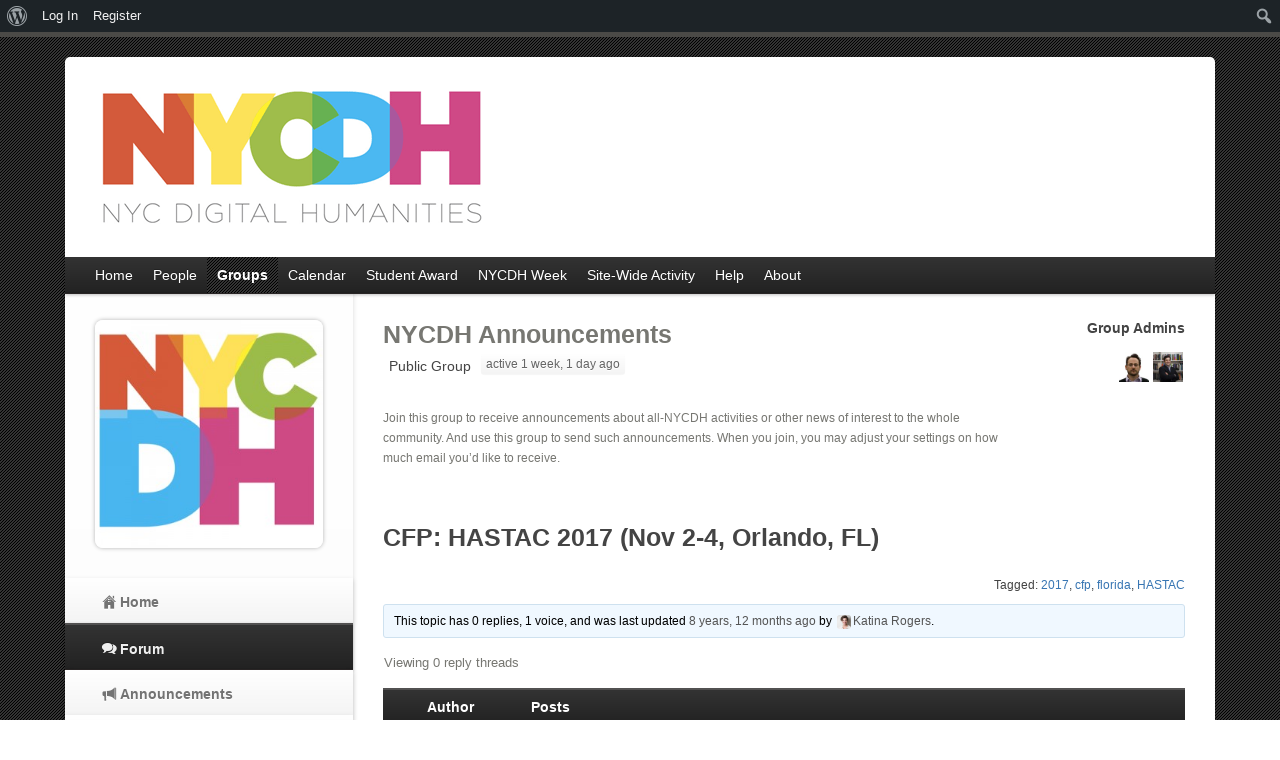

--- FILE ---
content_type: text/html; charset=UTF-8
request_url: https://nycdh.org/groups/nycdh-announcements-71439400/forum/topic/cfp-hastac-2017-nov-2-4-orlando-fl/
body_size: 48646
content:
<!DOCTYPE html>
<!--[if lt IE 7 ]>    <html lang="en-US" class="no-js ie6"> <![endif]-->
<!--[if IE 7 ]>        <html lang="en-US" class="no-js ie7"> <![endif]-->
<!--[if IE 8 ]>        <html lang="en-US" class="no-js ie8"> <![endif]-->
<!--[if IE 9 ]>        <html lang="en-US" class="no-js ie9"> <![endif]-->
<!--[if (gt IE 9)|!(IE)]><!--> <html lang="en-US" class="no-js"> <!--<![endif]-->
<head>
			<meta name="viewport" content="width=device-width, initial-scale=1, maximum-scale=1">	<!-- basic title -->
	<title>
		Forum | NYCDH Announcements | CFP: HASTAC 2017 (Nov 2-4, Orlando, FL) | NYC Digital Humanities	
	</title>		<!-- core meta tags -->
	<meta http-equiv="Content-Type" content="text/html; charset=UTF-8" />
	<meta name="generator" content="WordPress 6.9" />
	<!-- core link tags -->
	<link rel="profile" href="http://gmpg.org/xfn/11" />
	<link rel="alternate" type="application/rss+xml" title="NYC Digital Humanities Blog Posts RSS Feed" href="https://nycdh.org/feed/" />
	<link rel="alternate" type="application/atom+xml" title="NYC Digital Humanities Blog Posts Atom Feed" href="https://nycdh.org/feed/atom/" />
	<link rel="pingback" href="https://nycdh.org/xmlrpc.php" />
	<!--[if lt IE 9]>
	<script src="http://html5shim.googlecode.com/svn/trunk/html5.js"></script>
	<![endif]-->
	<meta name='robots' content='max-image-preview:large' />
<link rel='dns-prefetch' href='//cdn.rawgit.com' />
<link rel="alternate" type="application/rss+xml" title="NYC Digital Humanities &raquo; Feed" href="https://nycdh.org/feed/" />
<link rel="alternate" type="application/rss+xml" title="NYC Digital Humanities &raquo; Comments Feed" href="https://nycdh.org/comments/feed/" />
<link rel="alternate" title="oEmbed (JSON)" type="application/json+oembed" href="https://nycdh.org/wp-json/oembed/1.0/embed?url" />
<link rel="alternate" title="oEmbed (XML)" type="text/xml+oembed" href="https://nycdh.org/wp-json/oembed/1.0/embed?url&#038;format=xml" />
<style id='wp-img-auto-sizes-contain-inline-css' type='text/css'>
img:is([sizes=auto i],[sizes^="auto," i]){contain-intrinsic-size:3000px 1500px}
/*# sourceURL=wp-img-auto-sizes-contain-inline-css */
</style>
<link rel='stylesheet' id='dashicons-css' href='https://nycdh.org/wp-includes/css/dashicons.min.css?ver=6.9' type='text/css' media='all' />
<link rel='stylesheet' id='admin-bar-css' href='https://nycdh.org/wp-includes/css/admin-bar.min.css?ver=6.9' type='text/css' media='all' />
<style id='admin-bar-inline-css' type='text/css'>

		@media screen { html { margin-top: 32px !important; } }
		@media screen and ( max-width: 782px ) { html { margin-top: 46px !important; } }
	
@media print { #wpadminbar { display:none; } }
/*# sourceURL=admin-bar-inline-css */
</style>
<style id='wp-emoji-styles-inline-css' type='text/css'>

	img.wp-smiley, img.emoji {
		display: inline !important;
		border: none !important;
		box-shadow: none !important;
		height: 1em !important;
		width: 1em !important;
		margin: 0 0.07em !important;
		vertical-align: -0.1em !important;
		background: none !important;
		padding: 0 !important;
	}
/*# sourceURL=wp-emoji-styles-inline-css */
</style>
<link rel='stylesheet' id='wp-block-library-css' href='https://nycdh.org/wp-includes/css/dist/block-library/style.min.css?ver=6.9' type='text/css' media='all' />
<style id='classic-theme-styles-inline-css' type='text/css'>
/*! This file is auto-generated */
.wp-block-button__link{color:#fff;background-color:#32373c;border-radius:9999px;box-shadow:none;text-decoration:none;padding:calc(.667em + 2px) calc(1.333em + 2px);font-size:1.125em}.wp-block-file__button{background:#32373c;color:#fff;text-decoration:none}
/*# sourceURL=/wp-includes/css/classic-themes.min.css */
</style>
<link rel='stylesheet' id='bp-admin-bar-css' href='https://nycdh.org/wp-content/plugins/buddypress/bp-core/css/admin-bar.min.css?ver=14.4.0' type='text/css' media='all' />
<link rel='stylesheet' id='bbp-default-css' href='https://nycdh.org/wp-content/plugins/bbpress/templates/default/css/bbpress.min.css?ver=2.6.14' type='text/css' media='all' />
<link rel='stylesheet' id='gdatt-attachments-css' href='https://nycdh.org/wp-content/plugins/gd-bbpress-attachments/css/front.min.css?ver=4.9.3_b2830_free' type='text/css' media='all' />
<link rel='stylesheet' id='activity-subscription-style-css' href='https://nycdh.org/wp-content/plugins/buddypress-group-email-subscription/css/bp-activity-subscription-css.css?ver=20200623' type='text/css' media='all' />
<link rel='stylesheet' id='joyride-css' href='https://nycdh.org/wp-content/themes/cbox-theme-master/engine/extensions/features/scripts/joyride/assets/joyride.css?ver=6.9' type='text/css' media='all' />
<link rel='stylesheet' id='@:dynamic-css' href='https://nycdh.org/wp-content/uploads/exports/cbox-theme-master/dynamic.css?ver=6.9' type='text/css' media='all' />
<link rel='stylesheet' id='@:style-css' href='https://nycdh.org/wp-content/themes/cbox-theme-master/style.css?ver=6.9' type='text/css' media='all' />
<link rel='stylesheet' id='bp-groupblog-screen-css' href='https://nycdh.org/wp-content/plugins/bp-groupblog/groupblog/css/style.css?ver=1.9.3' type='text/css' media='all' />
<link rel='stylesheet' id='invite-anyone-by-email-style-css' href='https://nycdh.org/wp-content/plugins/invite-anyone/by-email/by-email-css.css?ver=1.4.10' type='text/css' media='all' />
<script type="text/javascript" src="https://nycdh.org/wp-includes/js/jquery/jquery.min.js?ver=3.7.1" id="jquery-core-js"></script>
<script type="text/javascript" src="https://nycdh.org/wp-includes/js/jquery/jquery-migrate.min.js?ver=3.4.1" id="jquery-migrate-js"></script>
<script type="text/javascript" id="bp-confirm-js-extra">
/* <![CDATA[ */
var BP_Confirm = {"are_you_sure":"Are you sure?"};
//# sourceURL=bp-confirm-js-extra
/* ]]> */
</script>
<script type="text/javascript" src="https://nycdh.org/wp-content/plugins/buddypress/bp-core/js/confirm.min.js?ver=14.4.0" id="bp-confirm-js"></script>
<script type="text/javascript" src="https://nycdh.org/wp-content/plugins/buddypress/bp-core/js/jquery-query.min.js?ver=14.4.0" id="bp-jquery-query-js"></script>
<script type="text/javascript" src="https://nycdh.org/wp-content/plugins/buddypress/bp-core/js/vendor/jquery-cookie.min.js?ver=14.4.0" id="bp-jquery-cookie-js"></script>
<script type="text/javascript" id="dtheme-ajax-js-js-extra">
/* <![CDATA[ */
var BP_DTheme = {"my_favs":"My Favorites","accepted":"Accepted","rejected":"Rejected","show_all_comments":"Show all comments for this thread","show_x_comments":"Show all %d comments","show_all":"Show all","comments":"comments","close":"Close","view":"View","mark_as_fav":"Favorite","remove_fav":"Remove Favorite","unsaved_changes":"Your profile has unsaved changes. If you leave the page, the changes will be lost."};
//# sourceURL=dtheme-ajax-js-js-extra
/* ]]> */
</script>
<script type="text/javascript" src="https://nycdh.org/wp-content/plugins/bp-classic/themes/bp-default/_inc/global.js?ver=14.4.0" id="dtheme-ajax-js-js"></script>
<script type="text/javascript" src="https://nycdh.org/wp-content/themes/cbox-theme-master/engine/ICE/assets/js/jquery.mobilemenu.js?ver=1.0-20190823" id="jquery-mobilemenu-js"></script>
<script type="text/javascript" src="https://nycdh.org/wp-content/themes/cbox-theme-master/engine/ICE/assets/js/jquery.fitvids.js?ver=1.0-20190823" id="jquery-fitvids-js"></script>
<script type="text/javascript" src="https://nycdh.org/wp-content/themes/cbox-theme-master/engine/extensions/features/scripts/joyride/assets/jquery.joyride.js?ver=6.9" id="joyride-js"></script>
<script type="text/javascript" src="https://nycdh.org/wp-content/uploads/exports/cbox-theme-master/dynamic.js?ver=6.9" id="@:dynamic-js"></script>
<script type="text/javascript" src="https://nycdh.org/wp-content/themes/cbox-theme-master/assets/js/superfish.js?ver=6.9" id="cbox-theme-master:superfish-js"></script>
<link rel="https://api.w.org/" href="https://nycdh.org/wp-json/" /><link rel="alternate" title="JSON" type="application/json" href="https://nycdh.org/wp-json/wp/v2/pages/0" /><link rel="EditURI" type="application/rsd+xml" title="RSD" href="https://nycdh.org/xmlrpc.php?rsd" />
<meta name="generator" content="WordPress 6.9" />

	<script type="text/javascript">var ajaxurl = 'https://nycdh.org/wp-admin/admin-ajax.php';</script>

	<link rel="shortcut icon" type="image/png" href="https://nycdh.org/wp-content/themes/cbox-theme-master/assets/images/favicon.png" />
	<link rel="alternate" type="application/rss+xml" title="NYC Digital Humanities | Site Wide Activity RSS Feed" href="https://nycdh.org/activity/feed/" />

	<link rel="alternate" type="application/rss+xml" title="NYC Digital Humanities | NYCDH Announcements | Group Activity RSS Feed" href="https://nycdh.org/groups/nycdh-announcements-71439400/feed/" />
	<link rel='canonical' href='https://nycdh.org/groups/nycdh-announcements-71439400/forum/topic/cfp-hastac-2017-nov-2-4-orlando-fl/' />
<!-- Responsive Layout Feature -->
<script type="text/javascript">
	jQuery(document).ready(function($)
	{
		// iPhone viewport scaling bug fix //

		// set viewport scale
		function setScale( min, max ) {
			// match all viewport metas and set content attr
			$( 'head meta[name=viewport]' ).attr( 'content', 'width=device-width, minimum-scale=' + min + ', maximum-scale=' + max );
		}
		
		// gesture event callback
		function gStart() {
			setScale( '0.25', '1.6' );
		};

		// match iPhone browser
		if ( navigator.userAgent.match( /iPhone/i ) ) {
			// reset all viewport scales
			setScale( '1.0', '1.0' );
			// add callback to every gesturestart event
			document.addEventListener( 'gesturestart', gStart, false );
		}
	});
</script>		<style type="text/css" id="wp-custom-css">
			.activity-item.mini .activity-inner {display:none;}		</style>
		</head>
<body class="topic bbpress bbp-no-js single-item groups group-nycdh-announcements-71439400 forum buddypress bp-legacy wp-singular page-template-default page page-id-0 page-parent admin-bar no-customize-support wp-theme-cbox-theme-master admin-bar-showing theme-option" id="infinity-base">
			<script>
				jQuery(document).ready(function() {
					jQuery('#content').addClass('column twelve');
				});
			</script>		<script>
		jQuery(document).ready(function() {
			jQuery('#content').addClass('sidebar-left');
		});
		</script><!-- Responsive Menu Feature -->
<script type="text/javascript">
	jQuery(document).ready(function($)
	{
		// init mobile menu
		$( '.sf-menu' ).mobileMenu({'prependTo':'div.mobile-menu-container','switchWidth':770,'topOptionText':'Where to?'});
	});
</script>
<!-- Responsive Videos Feature -->
<script type="text/javascript">
	jQuery(document).ready(function($)
	{
		// init fitvids
		$( '#wrapper' ).fitVids();
	});
</script>

<div id="wrapper" class="hfeed">
			<div class="mobile-menu-container">
			<a class="button black" href="#sidebar">Show Sidebar</a>
			<a id="loginlogout" class="button black" href="https://nycdh.org/wp-login.php">Log in</a>		</div>
	<div class="top-wrap row ">
		<!-- header -->
	<header id="header" role="banner">
		<div id="logo-menu-wrap">
			<div id="icext-16f6e2e3" class="icext-feature icext-header-logo">
	<a href="https://nycdh.org/" title="NYC Digital Humanities - a site for the NYC Digital Humanities community">
		<img src="https://nycdh.org/wp-content/uploads/2014/09/nycdh-horizontal1.gif" alt="NYC Digital Humanities">
	</a>
</div>		</div>
	</header><!-- end header -->
	<div id="sub-menu-wrap" role="navigation">
	<nav class="base-menu sub-menu">
		<ul id="menu-cbox-sub-menu" class="sf-menu">	<li id="menu-item-22" class="menu-item menu-item-type-custom menu-item-object-custom menu-item-home">
				<a href="https://nycdh.org/">
						<span>Home</span>
					</a>
			
	</li>
	<li id="menu-item-23" class="members menu-item menu-item-type-post_type menu-item-object-page">
				<a href="https://nycdh.org/members/">
						<span>People</span>
					</a>
			
	</li>
	<li id="menu-item-24" class="groups menu-item menu-item-type-post_type menu-item-object-page current_page_item">
				<a href="https://nycdh.org/groups/">
						<span>Groups</span>
					</a>
			
	</li>
	<li id="menu-item-65" class="menu-item menu-item-type-post_type menu-item-object-page">
				<a href="https://nycdh.org/calendar/">
						<span>Calendar</span>
					</a>
			
	</li>
	<li id="menu-item-2826" class="menu-item menu-item-type-post_type menu-item-object-page">
				<a href="https://nycdh.org/nyc-dh-graduate-student-project-award/">
						<span>Student Award</span>
					</a>
			
	</li>
	<li id="menu-item-3862" class="menu-item menu-item-type-custom menu-item-object-custom">
				<a href="http://nycdh.org/dhweek">
						<span>NYCDH Week</span>
					</a>
			
	</li>
	<li id="menu-item-26" class="activity menu-item menu-item-type-post_type menu-item-object-page">
				<a href="https://nycdh.org/activity/">
						<span>Site-Wide Activity</span>
					</a>
			
	</li>
	<li id="menu-item-68" class="menu-item menu-item-type-post_type menu-item-object-page">
				<a href="https://nycdh.org/help/">
						<span>Help</span>
					</a>
			
	</li>
	<li id="menu-item-174" class="menu-item menu-item-type-post_type menu-item-object-page menu-item-has-children">
				<a href="https://nycdh.org/about/">
						<span>About</span>
					</a>
			
	
<ul class="sub-menu">
	<li id="menu-item-893" class="menu-item menu-item-type-post_type menu-item-object-page">
				<a href="https://nycdh.org/about/nycdh-logo/">
						<span>NYCDH Logo</span>
					</a>
			
	</li>
</ul>
</li>
</ul>	</nav>
</div></div><!-- end top wrap -->
				
	<!-- start main wrap. the main-wrap div will be closed in the footer template -->
	<div class="main-wrap row ">
	
	<div id="content" role="main" class="column twelve sidebar-left">
		<div class="padder">
			
			
			<div id="item-header">
				
<div id="item-actions">

	
		<h3>Group Admins</h3>

				<ul id="group-admins">
							<li>
					<a
						href="https://nycdh.org/members/kkeramidas/"
						class="bp-tooltip"
						data-bp-tooltip="Kimon Keramidas"
					>
						<img loading="lazy" src="//www.gravatar.com/avatar/5f6c67c60d04345bb1ea841406a69961?s=80&#038;r=g&#038;d=mm" class="avatar user-3-avatar avatar-80 photo" width="80" height="80" alt="Profile picture of Kimon Keramidas" />					</a>
				</li>
							<li>
					<a
						href="https://nycdh.org/members/mkgold/"
						class="bp-tooltip"
						data-bp-tooltip="Matthew K. Gold"
					>
						<img loading="lazy" src="https://nycdh.org/wp-content/uploads/avatars/1/9f10b0a065e24df59c82a3bb474f4a98-bpthumb.jpg" class="avatar user-1-avatar avatar-80 photo" width="80" height="80" alt="Profile picture of Matthew K. Gold" />					</a>
				</li>
					</ul>
		
</div><!-- #item-actions -->

<div id="item-header-content">
	<h2><a href="https://nycdh.org/groups/nycdh-announcements-71439400/" title="NYCDH Announcements">NYCDH Announcements</a></h2>
	<span class="highlight">Public Group</span> <span class="activity">active 1 week, 1 day ago</span>
	
	
	<div id="item-meta">

		<p>Join this group to receive announcements about all-NYCDH activities or other news of interest to the whole community. And use this group to send such announcements. When you join, you may adjust your settings on how much email you&#8217;d like to receive.</p>

		<div id="item-buttons">

			
		</div><!-- #item-buttons -->

		
	</div>
</div><!-- #item-header-content -->

			</div><!-- #item-header -->

			<div id="item-body">

				
				
		<div id="bbpress-forums" class="bbpress-wrapper">

			<h2>CFP: HASTAC 2017 (Nov 2-4, Orlando, FL)</h2>
<div id="bbpress-forums" class="bbpress-wrapper">

	
	
	
	
	
		<div class="bbp-topic-tags"><p>Tagged:&nbsp;<a href="https://nycdh.org/forums/topic-tag/2017/" rel="tag">2017</a>, <a href="https://nycdh.org/forums/topic-tag/cfp/" rel="tag">cfp</a>, <a href="https://nycdh.org/forums/topic-tag/florida/" rel="tag">florida</a>, <a href="https://nycdh.org/forums/topic-tag/hastac/" rel="tag">HASTAC</a></p></div>
		<div class="bbp-template-notice info"><ul><li class="bbp-topic-description">This topic has 0 replies, 1 voice, and was last updated <a href="https://nycdh.org/groups/nycdh-announcements-71439400/forum/topic/cfp-hastac-2017-nov-2-4-orlando-fl/" title="CFP: HASTAC 2017 (Nov 2-4, Orlando, FL)">8 years, 12 months ago</a> by <a href="https://nycdh.org/members/katinalynn/" title="View Katina Rogers&#039;s profile" class="bbp-author-link"><span  class="bbp-author-avatar"><img alt='' src='https://nycdh.org/wp-content/uploads/avatars/389/5dc2cfe32305b-bpthumb.jpg' srcset='https://nycdh.org/wp-content/uploads/avatars/389/5dc2cfe32305b-bpthumb.jpg 2x' class='avatar avatar-14 photo' height='14' width='14' decoding='async'/></span><span  class="bbp-author-name">Katina Rogers</span></a>.</li></ul></div>
		
		
			
<div class="bbp-pagination">
	<div class="bbp-pagination-count">Viewing 0 reply threads</div>
	<div class="bbp-pagination-links"></div>
</div>


			
<ul id="topic-2494-replies" class="forums bbp-replies">

	<li class="bbp-header">
		<div class="bbp-reply-author">Author</div><!-- .bbp-reply-author -->
		<div class="bbp-reply-content">Posts</div><!-- .bbp-reply-content -->
	</li><!-- .bbp-header -->

	<li class="bbp-body">

		
			<ul class='bbp-replies-list'><li>

<div id="post-2494" class="bbp-reply-header">
	<div class="bbp-meta">
		<span class="bbp-reply-post-date">January 31, 2017 at 2:29 pm</span>

		
		<a href="https://nycdh.org/groups/nycdh-announcements-71439400/forum/topic/cfp-hastac-2017-nov-2-4-orlando-fl/#post-2494" class="bbp-reply-permalink">#2494</a>

		
		<span class="bbp-admin-links"></span>
		
	</div><!-- .bbp-meta -->
</div><!-- #post-2494 -->

<div class="bp_group type-bp_group loop-item--1 user-id-389 bbp-parent-forum-4 bbp-parent-topic-403 bbp-reply-position-1 even  post-2494 topic type-topic status-publish hentry topic-tag-449 topic-tag-cfp topic-tag-florida topic-tag-hastac">
	<div class="bbp-reply-author">

		
		<a href="https://nycdh.org/members/katinalynn/" title="View Katina Rogers&#039;s profile" class="bbp-author-link"><span  class="bbp-author-avatar"><img alt='' src='https://nycdh.org/wp-content/uploads/avatars/389/5dc2cfe32305b-bpthumb.jpg' srcset='https://nycdh.org/wp-content/uploads/avatars/389/5dc2cfe302f11-bpfull.jpg 2x' class='avatar avatar-80 photo' height='80' width='80' decoding='async'/></span><span  class="bbp-author-name">Katina Rogers</span></a><div class="bbp-author-role">Participant</div>
		
		
	</div><!-- .bbp-reply-author -->

	<div class="bbp-reply-content">

		
		<p>Dear friends,</p>
<p>We hope you will consider submitting a proposal to the HASTAC 2017 Conference in Orlando, Florida! Please see details below.</p>
<p>Best,<br />
Katina </p>
<p>HASTAC 2017: The Possible Worlds of Digital Humanities, November 2-4, 2017</p>
<p>FULL DETAILS ON WEBSITE: <a href="http://hastac2017.org" rel="nofollow">http://hastac2017.org</a></p>
<p>University of Central Florida, Orlando, Florida</p>
<p>Submissions Deadline:  April 7, 2017</p>
<p>In 2017, we invite you to join us at the University of Central Florida to explore “The Possible Worlds of Digital Humanities.” Orlando is known to tourists worldwide for theme parks that bring to life many imagined worlds and narratives, most of which reflect back to us dominant discourses and ideologies. Likewise, digital humanities struggles with building towards a future that is more inclusive and interdisciplinary. This year, we hope to address the unsolved hard problems and explore the new opportunities of the digital humanities. We particularly welcome submissions addressing themes such as:<br />
&#8211; challenges of monolingualism within the digital humanities<br />
&#8211; indigenous culture, decolonial and post-colonial theory and technology<br />
&#8211; technology and education–open learning, peer learning, and issues of access, equity for primary and/or higher education<br />
&#8211; communication of knowledge, publishing, and intellectual property<br />
&#8211; digital cultural heritage and hegemony<br />
&#8211; interdisciplinary goals and conversations in digital humanities<br />
&#8211; digital humanities and gender, race, and other identities<br />
&#8211; simulation, modeling, and visualization<br />
&#8211; games and gaming, including for learning<br />
&#8211; community development including the importance of art and culture districts<br />
&#8211; other unsolved hard problems in digital humanities</p>
<p>HASTAC 2017 will include plenary panels, workshops, roundtables, short “soapbox” talks, project demos, poster sessions, and a curated media arts show exhibition. At HASTAC, we invite you to think about the format of your session as well as the content.</p>
<p>We seek proposals for participant presentations in the following categories:<br />
&#8211; 5-8 minute “soapbox” talks<br />
&#8211; roundtables (be creative with your format — no reading papers!)<br />
&#8211; project demos<br />
&#8211; digital and/or print posters<br />
&#8211; maker sessions or workshops<br />
&#8211; media arts (new media, games, and electronic literature)</p>
<p>For each submission, we will need the following information from you:</p>
<p>1) complete contact information including valid phone, email, and institutional affiliation, if any;</p>
<p>2) maximum 500-word abstract of the work you would like to present that must discuss its relationship to the conference themes;</p>
<p>3) any technical requirements or other support (including space requirements) that may be required for the presentation.  For exhibitions or other performances, please indicate any equipment that is absolutely required and that you cannot bring with you.  In the event that we cannot guarantee access to the equipment, we regret that we may not be able to accept your proposal.</p>
<p>Digital and/or Print Posters Wanted!</p>
<p>Print posters (4 x 3’) and electronic posters (to be projected) are solicited for emerging projects, ideas, and scholars. In presenting your research with a poster, you should aim to use the poster as a means for generating active discussion of your research. Limit the text to about one-fourth of the poster space, and use visuals (graphs, photographs, schematics, maps, etc.) to tell your story. Use the regular submission form, but indicate that you are proposing a Poster by checking the appropriate box.</p>
<p>Maker Sessions &amp; Workshops</p>
<p>We will provide some room and resources for individuals or groups to create informal maker spaces, where conference participants can share, exchange, and experiment with new online tools, personal fabrication technologies, open source electronics such as Arduino, and other creative and learning devices and gadgets. To propose a maker session or workshop, please use the standard submission form and indicate that yours is a maker session. Please also tell us how long the session requires!</p>
<p>Media Arts Show</p>
<p>The Media Arts Show invites creative works that engage with the show’s theme, “Soft(ware) Solutions / Hard Problems.” Works of new media, including games, electronic literature, and installations that meld physical and digital components, are welcome. Please provide a detailed description of the work, its purpose, and all technical and physical requirements for display.</p>
<p>All proposals will be peer-reviewed, but we regret that we cannot provide detailed reviewer feedback. We welcome applications from scholars at all stages of their careers from all disciplines and fields, from private sector companies and public sector organizations, from artists and public intellectuals, and from networks and individuals.</p>
<p>VISIT THE WEBSITE TO SUBMIT A PROPOSAL: <a href="http://hastac2017.org/index.php/cfp/" rel="nofollow">http://hastac2017.org/index.php/cfp/</a></p>
<p>—<br />
Katina Rogers, Ph.D.<br />
Director of Administration and Programs, The Futures Initiative<br />
The Graduate Center, CUNY<br />
365 5th Ave, Office 3315 | (212) 817-7202<br />
<a href="mailto:krogers@gc.cuny.edu" rel="nofollow">krogers@gc.cuny.edu</a> </p>

		
	</div><!-- .bbp-reply-content -->
</div><!-- .reply -->
</li>
</ul>
		
	</li><!-- .bbp-body -->

	<li class="bbp-footer">
		<div class="bbp-reply-author">Author</div>
		<div class="bbp-reply-content">Posts</div><!-- .bbp-reply-content -->
	</li><!-- .bbp-footer -->
</ul><!-- #topic-2494-replies -->


			
<div class="bbp-pagination">
	<div class="bbp-pagination-count">Viewing 0 reply threads</div>
	<div class="bbp-pagination-links"></div>
</div>


		
		

	<div id="no-reply-2494" class="bbp-no-reply">
		<div class="bbp-template-notice">
			<ul>
				<li>You must be logged in to reply to this topic.</li>
			</ul>
		</div>

		
			
<form method="post" action="https://nycdh.org/wp-login.php" class="bbp-login-form">
	<fieldset class="bbp-form">
		<legend>Log In</legend>

		<div class="bbp-username">
			<label for="user_login">Username: </label>
			<input type="text" name="log" value="" size="20" maxlength="100" id="user_login" autocomplete="off" />
		</div>

		<div class="bbp-password">
			<label for="user_pass">Password: </label>
			<input type="password" name="pwd" value="" size="20" id="user_pass" autocomplete="off" />
		</div>

		<div class="bbp-remember-me">
			<input type="checkbox" name="rememberme" value="forever"  id="rememberme" />
			<label for="rememberme">Keep me signed in</label>
		</div>

		
		<div class="bbp-submit-wrapper">

			<button type="submit" name="user-submit" id="user-submit" class="button submit user-submit">Log In</button>

			
	<input type="hidden" name="user-cookie" value="1" />

	<input type="hidden" id="bbp_redirect_to" name="redirect_to" value="https://nycdh.org/groups/nycdh-announcements-71439400/forum/topic/cfp-hastac-2017-nov-2-4-orlando-fl/" /><input type="hidden" id="_wpnonce" name="_wpnonce" value="043ea85ee3" /><input type="hidden" name="_wp_http_referer" value="/groups/nycdh-announcements-71439400/forum/topic/cfp-hastac-2017-nov-2-4-orlando-fl/" />
		</div>
	</fieldset>
</form>

		
	</div>



	
	

	
</div>

		</div><!-- #bbpress-forums -->

		
							</div><!-- #item-body -->

			
			
		</div><!-- .padder -->
	</div><!-- #content -->

	
<aside id="sidebar" role="complementary" class="column four sidebar-left">
	<!-- sidebar -->
		<div id="group-navigation">  
    <div id="group_sidebar">
        <div id="item-header-avatar">
          <img loading="lazy" src="https://nycdh.org/wp-content/uploads/group-avatars/134/13f21a51c83f2a166bd42267ae1f664c-bpfull.jpg" class="avatar group-134-avatar avatar-300 photo" width="300" height="300" alt="Group logo of NYCDH Announcements" />        </div>
    </div>
    <div id="item-buttons">

			
		</div><!-- #item-buttons -->
</div>     
<div class="sidebar-activity-tabs no-ajax" id="object-nav" role="navigation">
	<ul>
		<li id="home-groups-li" ><a id="home" href="https://nycdh.org/groups/nycdh-announcements-71439400/home/">Home</a></li><li id="nav-forum-groups-li"  class="current selected"><a id="nav-forum" href="https://nycdh.org/groups/nycdh-announcements-71439400/forum/">Forum</a></li><li id="nav-announcements-groups-li" ><a id="nav-announcements" href="https://nycdh.org/groups/nycdh-announcements-71439400/announcements/">Announcements</a></li><li id="nav-docs-groups-li" ><a id="nav-docs" href="https://nycdh.org/groups/nycdh-announcements-71439400/docs/">Docs</a></li><li id="members-groups-li" ><a id="members" href="https://nycdh.org/groups/nycdh-announcements-71439400/members/">Members <span>1,043</span></a></li>			</ul>
</div>
		<div class="top-notification-box">
					</div>			
			
	</aside>


				</div>
		<div class="footer-wrap row ">
				<!-- begin footer -->
		<footer id="footer" role="contentinfo">
			<div style="clear:both;"></div>			<div id="powered-by">
				<div id="footer-info" class="column ten">
								</div>
				<div id="copyright-info" class="column six">	
					Powered by <a href=http://commonsinabox.org>Commons In A Box</a>				</div>
			</div>
					</footer>
				</div><!-- close container -->
	</div>
<!-- Global site tag (gtag.js) - Google Analytics -->
<script async src="https://www.googletagmanager.com/gtag/js?id=UA-169201424-1"></script>
<script>
  window.dataLayer = window.dataLayer || [];
  function gtag(){dataLayer.push(arguments);}
  gtag('js', new Date());

  gtag('config', 'UA-169201424-1');
</script>	<script>
	// Adds color button classes to buttons depening on preset style/option
	jQuery(document).ready(function() {
			//buttons
			jQuery('.bp-primary-action,div.group-button').addClass('button white');
			jQuery('.generic-button .acomment-reply,div.not_friends').addClass('button white');
			jQuery('.bp-secondary-action, .view-post,.comment-reply-link').addClass('button white');
			jQuery('.standard-form .button,.dir-form .button,#bp-create-doc-button').addClass('orange');
			jQuery('input[type="submit"],.submit,#aw-whats-new-submit,.activity-comments submit').addClass('button orange');
			jQuery('div.pending, .dir-search input[type="submit"]').removeClass('orange');
			jQuery('#previous-next,#upload,#notification-bulk-manage,div.submit,div.reply,.ignore-color').removeClass('orange button');
			jQuery('#upload').addClass('button green');
	});
	</script><script type="speculationrules">
{"prefetch":[{"source":"document","where":{"and":[{"href_matches":"/*"},{"not":{"href_matches":["/wp-*.php","/wp-admin/*","/wp-content/uploads/*","/wp-content/*","/wp-content/plugins/*","/wp-content/themes/cbox-theme-master/*","/*\\?(.+)"]}},{"not":{"selector_matches":"a[rel~=\"nofollow\"]"}},{"not":{"selector_matches":".no-prefetch, .no-prefetch a"}}]},"eagerness":"conservative"}]}
</script>
<img alt='css.php' src="https://nycdh.org/wp-content/plugins/cookies-for-comments/css.php?k=8854d52709e5f06848b891f2bdc3a4fb&amp;o=i&amp;t=455758773" width='1' height='1' />
<script type="text/javascript" id="bbp-swap-no-js-body-class">
	document.body.className = document.body.className.replace( 'bbp-no-js', 'bbp-js' );
</script>

<style id='global-styles-inline-css' type='text/css'>
:root{--wp--preset--aspect-ratio--square: 1;--wp--preset--aspect-ratio--4-3: 4/3;--wp--preset--aspect-ratio--3-4: 3/4;--wp--preset--aspect-ratio--3-2: 3/2;--wp--preset--aspect-ratio--2-3: 2/3;--wp--preset--aspect-ratio--16-9: 16/9;--wp--preset--aspect-ratio--9-16: 9/16;--wp--preset--color--black: #000000;--wp--preset--color--cyan-bluish-gray: #abb8c3;--wp--preset--color--white: #ffffff;--wp--preset--color--pale-pink: #f78da7;--wp--preset--color--vivid-red: #cf2e2e;--wp--preset--color--luminous-vivid-orange: #ff6900;--wp--preset--color--luminous-vivid-amber: #fcb900;--wp--preset--color--light-green-cyan: #7bdcb5;--wp--preset--color--vivid-green-cyan: #00d084;--wp--preset--color--pale-cyan-blue: #8ed1fc;--wp--preset--color--vivid-cyan-blue: #0693e3;--wp--preset--color--vivid-purple: #9b51e0;--wp--preset--gradient--vivid-cyan-blue-to-vivid-purple: linear-gradient(135deg,rgb(6,147,227) 0%,rgb(155,81,224) 100%);--wp--preset--gradient--light-green-cyan-to-vivid-green-cyan: linear-gradient(135deg,rgb(122,220,180) 0%,rgb(0,208,130) 100%);--wp--preset--gradient--luminous-vivid-amber-to-luminous-vivid-orange: linear-gradient(135deg,rgb(252,185,0) 0%,rgb(255,105,0) 100%);--wp--preset--gradient--luminous-vivid-orange-to-vivid-red: linear-gradient(135deg,rgb(255,105,0) 0%,rgb(207,46,46) 100%);--wp--preset--gradient--very-light-gray-to-cyan-bluish-gray: linear-gradient(135deg,rgb(238,238,238) 0%,rgb(169,184,195) 100%);--wp--preset--gradient--cool-to-warm-spectrum: linear-gradient(135deg,rgb(74,234,220) 0%,rgb(151,120,209) 20%,rgb(207,42,186) 40%,rgb(238,44,130) 60%,rgb(251,105,98) 80%,rgb(254,248,76) 100%);--wp--preset--gradient--blush-light-purple: linear-gradient(135deg,rgb(255,206,236) 0%,rgb(152,150,240) 100%);--wp--preset--gradient--blush-bordeaux: linear-gradient(135deg,rgb(254,205,165) 0%,rgb(254,45,45) 50%,rgb(107,0,62) 100%);--wp--preset--gradient--luminous-dusk: linear-gradient(135deg,rgb(255,203,112) 0%,rgb(199,81,192) 50%,rgb(65,88,208) 100%);--wp--preset--gradient--pale-ocean: linear-gradient(135deg,rgb(255,245,203) 0%,rgb(182,227,212) 50%,rgb(51,167,181) 100%);--wp--preset--gradient--electric-grass: linear-gradient(135deg,rgb(202,248,128) 0%,rgb(113,206,126) 100%);--wp--preset--gradient--midnight: linear-gradient(135deg,rgb(2,3,129) 0%,rgb(40,116,252) 100%);--wp--preset--font-size--small: 13px;--wp--preset--font-size--medium: 20px;--wp--preset--font-size--large: 36px;--wp--preset--font-size--x-large: 42px;--wp--preset--spacing--20: 0.44rem;--wp--preset--spacing--30: 0.67rem;--wp--preset--spacing--40: 1rem;--wp--preset--spacing--50: 1.5rem;--wp--preset--spacing--60: 2.25rem;--wp--preset--spacing--70: 3.38rem;--wp--preset--spacing--80: 5.06rem;--wp--preset--shadow--natural: 6px 6px 9px rgba(0, 0, 0, 0.2);--wp--preset--shadow--deep: 12px 12px 50px rgba(0, 0, 0, 0.4);--wp--preset--shadow--sharp: 6px 6px 0px rgba(0, 0, 0, 0.2);--wp--preset--shadow--outlined: 6px 6px 0px -3px rgb(255, 255, 255), 6px 6px rgb(0, 0, 0);--wp--preset--shadow--crisp: 6px 6px 0px rgb(0, 0, 0);}:where(.is-layout-flex){gap: 0.5em;}:where(.is-layout-grid){gap: 0.5em;}body .is-layout-flex{display: flex;}.is-layout-flex{flex-wrap: wrap;align-items: center;}.is-layout-flex > :is(*, div){margin: 0;}body .is-layout-grid{display: grid;}.is-layout-grid > :is(*, div){margin: 0;}:where(.wp-block-columns.is-layout-flex){gap: 2em;}:where(.wp-block-columns.is-layout-grid){gap: 2em;}:where(.wp-block-post-template.is-layout-flex){gap: 1.25em;}:where(.wp-block-post-template.is-layout-grid){gap: 1.25em;}.has-black-color{color: var(--wp--preset--color--black) !important;}.has-cyan-bluish-gray-color{color: var(--wp--preset--color--cyan-bluish-gray) !important;}.has-white-color{color: var(--wp--preset--color--white) !important;}.has-pale-pink-color{color: var(--wp--preset--color--pale-pink) !important;}.has-vivid-red-color{color: var(--wp--preset--color--vivid-red) !important;}.has-luminous-vivid-orange-color{color: var(--wp--preset--color--luminous-vivid-orange) !important;}.has-luminous-vivid-amber-color{color: var(--wp--preset--color--luminous-vivid-amber) !important;}.has-light-green-cyan-color{color: var(--wp--preset--color--light-green-cyan) !important;}.has-vivid-green-cyan-color{color: var(--wp--preset--color--vivid-green-cyan) !important;}.has-pale-cyan-blue-color{color: var(--wp--preset--color--pale-cyan-blue) !important;}.has-vivid-cyan-blue-color{color: var(--wp--preset--color--vivid-cyan-blue) !important;}.has-vivid-purple-color{color: var(--wp--preset--color--vivid-purple) !important;}.has-black-background-color{background-color: var(--wp--preset--color--black) !important;}.has-cyan-bluish-gray-background-color{background-color: var(--wp--preset--color--cyan-bluish-gray) !important;}.has-white-background-color{background-color: var(--wp--preset--color--white) !important;}.has-pale-pink-background-color{background-color: var(--wp--preset--color--pale-pink) !important;}.has-vivid-red-background-color{background-color: var(--wp--preset--color--vivid-red) !important;}.has-luminous-vivid-orange-background-color{background-color: var(--wp--preset--color--luminous-vivid-orange) !important;}.has-luminous-vivid-amber-background-color{background-color: var(--wp--preset--color--luminous-vivid-amber) !important;}.has-light-green-cyan-background-color{background-color: var(--wp--preset--color--light-green-cyan) !important;}.has-vivid-green-cyan-background-color{background-color: var(--wp--preset--color--vivid-green-cyan) !important;}.has-pale-cyan-blue-background-color{background-color: var(--wp--preset--color--pale-cyan-blue) !important;}.has-vivid-cyan-blue-background-color{background-color: var(--wp--preset--color--vivid-cyan-blue) !important;}.has-vivid-purple-background-color{background-color: var(--wp--preset--color--vivid-purple) !important;}.has-black-border-color{border-color: var(--wp--preset--color--black) !important;}.has-cyan-bluish-gray-border-color{border-color: var(--wp--preset--color--cyan-bluish-gray) !important;}.has-white-border-color{border-color: var(--wp--preset--color--white) !important;}.has-pale-pink-border-color{border-color: var(--wp--preset--color--pale-pink) !important;}.has-vivid-red-border-color{border-color: var(--wp--preset--color--vivid-red) !important;}.has-luminous-vivid-orange-border-color{border-color: var(--wp--preset--color--luminous-vivid-orange) !important;}.has-luminous-vivid-amber-border-color{border-color: var(--wp--preset--color--luminous-vivid-amber) !important;}.has-light-green-cyan-border-color{border-color: var(--wp--preset--color--light-green-cyan) !important;}.has-vivid-green-cyan-border-color{border-color: var(--wp--preset--color--vivid-green-cyan) !important;}.has-pale-cyan-blue-border-color{border-color: var(--wp--preset--color--pale-cyan-blue) !important;}.has-vivid-cyan-blue-border-color{border-color: var(--wp--preset--color--vivid-cyan-blue) !important;}.has-vivid-purple-border-color{border-color: var(--wp--preset--color--vivid-purple) !important;}.has-vivid-cyan-blue-to-vivid-purple-gradient-background{background: var(--wp--preset--gradient--vivid-cyan-blue-to-vivid-purple) !important;}.has-light-green-cyan-to-vivid-green-cyan-gradient-background{background: var(--wp--preset--gradient--light-green-cyan-to-vivid-green-cyan) !important;}.has-luminous-vivid-amber-to-luminous-vivid-orange-gradient-background{background: var(--wp--preset--gradient--luminous-vivid-amber-to-luminous-vivid-orange) !important;}.has-luminous-vivid-orange-to-vivid-red-gradient-background{background: var(--wp--preset--gradient--luminous-vivid-orange-to-vivid-red) !important;}.has-very-light-gray-to-cyan-bluish-gray-gradient-background{background: var(--wp--preset--gradient--very-light-gray-to-cyan-bluish-gray) !important;}.has-cool-to-warm-spectrum-gradient-background{background: var(--wp--preset--gradient--cool-to-warm-spectrum) !important;}.has-blush-light-purple-gradient-background{background: var(--wp--preset--gradient--blush-light-purple) !important;}.has-blush-bordeaux-gradient-background{background: var(--wp--preset--gradient--blush-bordeaux) !important;}.has-luminous-dusk-gradient-background{background: var(--wp--preset--gradient--luminous-dusk) !important;}.has-pale-ocean-gradient-background{background: var(--wp--preset--gradient--pale-ocean) !important;}.has-electric-grass-gradient-background{background: var(--wp--preset--gradient--electric-grass) !important;}.has-midnight-gradient-background{background: var(--wp--preset--gradient--midnight) !important;}.has-small-font-size{font-size: var(--wp--preset--font-size--small) !important;}.has-medium-font-size{font-size: var(--wp--preset--font-size--medium) !important;}.has-large-font-size{font-size: var(--wp--preset--font-size--large) !important;}.has-x-large-font-size{font-size: var(--wp--preset--font-size--x-large) !important;}
/*# sourceURL=global-styles-inline-css */
</style>
<script type="text/javascript" src="https://nycdh.org/wp-includes/js/hoverintent-js.min.js?ver=2.2.1" id="hoverintent-js-js"></script>
<script type="text/javascript" src="https://nycdh.org/wp-includes/js/admin-bar.min.js?ver=6.9" id="admin-bar-js"></script>
<script type="text/javascript" id="bp-activity-subscription-js-js-extra">
/* <![CDATA[ */
var bp_ass = {"mute":"Mute","follow":"Follow","error":"Error"};
//# sourceURL=bp-activity-subscription-js-js-extra
/* ]]> */
</script>
<script type="text/javascript" src="https://nycdh.org/wp-content/plugins/buddypress-group-email-subscription/bp-activity-subscription-js.js?ver=20200623" id="bp-activity-subscription-js-js"></script>
<script type="text/javascript" src="https://cdn.rawgit.com/nico3333fr/van11y-accessible-modal-tooltip-aria/e3518090/dist/van11y-accessible-modal-tooltip-aria.min.js?ver=e03a27fa243d3a5a71a11e334c8b1f1b" id="van11y-accessible-modal-tooltip-aria-js"></script>
<script type="text/javascript" src="https://nycdh.org/wp-includes/js/dist/vendor/moment.min.js?ver=2.30.1" id="moment-js"></script>
<script type="text/javascript" id="moment-js-after">
/* <![CDATA[ */
moment.updateLocale( 'en_US', {"months":["January","February","March","April","May","June","July","August","September","October","November","December"],"monthsShort":["Jan","Feb","Mar","Apr","May","Jun","Jul","Aug","Sep","Oct","Nov","Dec"],"weekdays":["Sunday","Monday","Tuesday","Wednesday","Thursday","Friday","Saturday"],"weekdaysShort":["Sun","Mon","Tue","Wed","Thu","Fri","Sat"],"week":{"dow":1},"longDateFormat":{"LT":"g:i a","LTS":null,"L":null,"LL":"F j, Y","LLL":"F j, Y g:i a","LLLL":null}} );
moment.updateLocale( 'en_US', {"relativeTime":{"future":"in %s","past":"%s ago","s":"a few seconds","m":"a minute","mm":"%d minutes","h":"an hour","hh":"%d hours","d":"a day","dd":"%d days","M":"a month","MM":"%d months","y":"a year","yy":"%d years"}} );
//# sourceURL=moment-js-after
/* ]]> */
</script>
<script type="text/javascript" src="https://nycdh.org/wp-content/plugins/buddypress/bp-core/js/vendor/livestamp.min.js?ver=14.4.0" id="bp-livestamp-js"></script>
<script type="text/javascript" src="https://nycdh.org/wp-content/plugins/bbpress/templates/default/js/editor.min.js?ver=2.6.14" id="bbpress-editor-js"></script>
<script type="text/javascript" id="bbpress-engagements-js-extra">
/* <![CDATA[ */
var bbpEngagementJS = {"object_id":"0","bbp_ajaxurl":"https://nycdh.org/groups/nycdh-announcements-71439400/forum/topic/cfp-hastac-2017-nov-2-4-orlando-fl/?bbp-ajax=true","generic_ajax_error":"Something went wrong. Refresh your browser and try again."};
//# sourceURL=bbpress-engagements-js-extra
/* ]]> */
</script>
<script type="text/javascript" src="https://nycdh.org/wp-content/plugins/bbpress/templates/default/js/engagements.min.js?ver=2.6.14" id="bbpress-engagements-js"></script>
<script type="text/javascript" src="https://nycdh.org/wp-content/plugins/bbpress/templates/default/js/reply.min.js?ver=2.6.14" id="bbpress-reply-js"></script>
<script type="text/javascript" id="gdatt-attachments-js-extra">
/* <![CDATA[ */
var gdbbPressAttachmentsInit = {"max_files":"4","are_you_sure":"This operation is not reversible. Are you sure?"};
//# sourceURL=gdatt-attachments-js-extra
/* ]]> */
</script>
<script type="text/javascript" src="https://nycdh.org/wp-content/plugins/gd-bbpress-attachments/js/front.min.js?ver=4.9.3_b2830_free" id="gdatt-attachments-js"></script>
<script id="wp-emoji-settings" type="application/json">
{"baseUrl":"https://s.w.org/images/core/emoji/17.0.2/72x72/","ext":".png","svgUrl":"https://s.w.org/images/core/emoji/17.0.2/svg/","svgExt":".svg","source":{"concatemoji":"https://nycdh.org/wp-includes/js/wp-emoji-release.min.js?ver=6.9"}}
</script>
<script type="module">
/* <![CDATA[ */
/*! This file is auto-generated */
const a=JSON.parse(document.getElementById("wp-emoji-settings").textContent),o=(window._wpemojiSettings=a,"wpEmojiSettingsSupports"),s=["flag","emoji"];function i(e){try{var t={supportTests:e,timestamp:(new Date).valueOf()};sessionStorage.setItem(o,JSON.stringify(t))}catch(e){}}function c(e,t,n){e.clearRect(0,0,e.canvas.width,e.canvas.height),e.fillText(t,0,0);t=new Uint32Array(e.getImageData(0,0,e.canvas.width,e.canvas.height).data);e.clearRect(0,0,e.canvas.width,e.canvas.height),e.fillText(n,0,0);const a=new Uint32Array(e.getImageData(0,0,e.canvas.width,e.canvas.height).data);return t.every((e,t)=>e===a[t])}function p(e,t){e.clearRect(0,0,e.canvas.width,e.canvas.height),e.fillText(t,0,0);var n=e.getImageData(16,16,1,1);for(let e=0;e<n.data.length;e++)if(0!==n.data[e])return!1;return!0}function u(e,t,n,a){switch(t){case"flag":return n(e,"\ud83c\udff3\ufe0f\u200d\u26a7\ufe0f","\ud83c\udff3\ufe0f\u200b\u26a7\ufe0f")?!1:!n(e,"\ud83c\udde8\ud83c\uddf6","\ud83c\udde8\u200b\ud83c\uddf6")&&!n(e,"\ud83c\udff4\udb40\udc67\udb40\udc62\udb40\udc65\udb40\udc6e\udb40\udc67\udb40\udc7f","\ud83c\udff4\u200b\udb40\udc67\u200b\udb40\udc62\u200b\udb40\udc65\u200b\udb40\udc6e\u200b\udb40\udc67\u200b\udb40\udc7f");case"emoji":return!a(e,"\ud83e\u1fac8")}return!1}function f(e,t,n,a){let r;const o=(r="undefined"!=typeof WorkerGlobalScope&&self instanceof WorkerGlobalScope?new OffscreenCanvas(300,150):document.createElement("canvas")).getContext("2d",{willReadFrequently:!0}),s=(o.textBaseline="top",o.font="600 32px Arial",{});return e.forEach(e=>{s[e]=t(o,e,n,a)}),s}function r(e){var t=document.createElement("script");t.src=e,t.defer=!0,document.head.appendChild(t)}a.supports={everything:!0,everythingExceptFlag:!0},new Promise(t=>{let n=function(){try{var e=JSON.parse(sessionStorage.getItem(o));if("object"==typeof e&&"number"==typeof e.timestamp&&(new Date).valueOf()<e.timestamp+604800&&"object"==typeof e.supportTests)return e.supportTests}catch(e){}return null}();if(!n){if("undefined"!=typeof Worker&&"undefined"!=typeof OffscreenCanvas&&"undefined"!=typeof URL&&URL.createObjectURL&&"undefined"!=typeof Blob)try{var e="postMessage("+f.toString()+"("+[JSON.stringify(s),u.toString(),c.toString(),p.toString()].join(",")+"));",a=new Blob([e],{type:"text/javascript"});const r=new Worker(URL.createObjectURL(a),{name:"wpTestEmojiSupports"});return void(r.onmessage=e=>{i(n=e.data),r.terminate(),t(n)})}catch(e){}i(n=f(s,u,c,p))}t(n)}).then(e=>{for(const n in e)a.supports[n]=e[n],a.supports.everything=a.supports.everything&&a.supports[n],"flag"!==n&&(a.supports.everythingExceptFlag=a.supports.everythingExceptFlag&&a.supports[n]);var t;a.supports.everythingExceptFlag=a.supports.everythingExceptFlag&&!a.supports.flag,a.supports.everything||((t=a.source||{}).concatemoji?r(t.concatemoji):t.wpemoji&&t.twemoji&&(r(t.twemoji),r(t.wpemoji)))});
//# sourceURL=https://nycdh.org/wp-includes/js/wp-emoji-loader.min.js
/* ]]> */
</script>
		<div id="wpadminbar" class="nojq nojs">
							<a class="screen-reader-shortcut" href="#wp-toolbar" tabindex="1">Skip to toolbar</a>
						<div class="quicklinks" id="wp-toolbar" role="navigation" aria-label="Toolbar">
				<ul role='menu' id='wp-admin-bar-root-default' class="ab-top-menu"><li role='group' id='wp-admin-bar-wp-logo' class="menupop"><a class='ab-item' role="menuitem" aria-expanded="false" href='https://nycdh.org/wp-admin/user/about.php'><span class="ab-icon" aria-hidden="true"></span><span class="screen-reader-text">About WordPress</span></a><div class="ab-sub-wrapper"><ul role='menu' aria-label='About WordPress' id='wp-admin-bar-wp-logo-default' class="ab-submenu"><li role='group' id='wp-admin-bar-about'><a class='ab-item' role="menuitem" href='https://nycdh.org/wp-admin/user/about.php'>About WordPress</a></li><li role='group' id='wp-admin-bar-contribute'><a class='ab-item' role="menuitem" href='https://nycdh.org/wp-admin/user/contribute.php'>Get Involved</a></li></ul><ul role='menu' aria-label='About WordPress' id='wp-admin-bar-wp-logo-external' class="ab-sub-secondary ab-submenu"><li role='group' id='wp-admin-bar-wporg'><a class='ab-item' role="menuitem" href='https://wordpress.org/'>WordPress.org</a></li><li role='group' id='wp-admin-bar-documentation'><a class='ab-item' role="menuitem" href='https://wordpress.org/documentation/'>Documentation</a></li><li role='group' id='wp-admin-bar-learn'><a class='ab-item' role="menuitem" href='https://learn.wordpress.org/'>Learn WordPress</a></li><li role='group' id='wp-admin-bar-support-forums'><a class='ab-item' role="menuitem" href='https://wordpress.org/support/forums/'>Support</a></li><li role='group' id='wp-admin-bar-feedback'><a class='ab-item' role="menuitem" href='https://wordpress.org/support/forum/requests-and-feedback'>Feedback</a></li></ul></div></li><li role='group' id='wp-admin-bar-bp-login'><a class='ab-item' role="menuitem" href='https://nycdh.org/wp-login.php?redirect_to=https%3A%2F%2Fnycdh.org%2Fgroups%2Fnycdh-announcements-71439400%2Fforum%2Ftopic%2Fcfp-hastac-2017-nov-2-4-orlando-fl%2F'>Log In</a></li><li role='group' id='wp-admin-bar-bp-register'><a class='ab-item' role="menuitem" href='https://nycdh.org/create-an-account/'>Register</a></li></ul><ul role='menu' id='wp-admin-bar-top-secondary' class="ab-top-secondary ab-top-menu"><li role='group' id='wp-admin-bar-search' class="admin-bar-search"><div class="ab-item ab-empty-item" tabindex="-1" role="menuitem"><form action="https://nycdh.org/" method="get" id="adminbarsearch"><input class="adminbar-input" name="s" id="adminbar-search" type="text" value="" maxlength="150" /><label for="adminbar-search" class="screen-reader-text">Search</label><input type="submit" class="adminbar-button" value="Search" /></form></div></li></ul>			</div>
		</div>

		
</body>
</html>